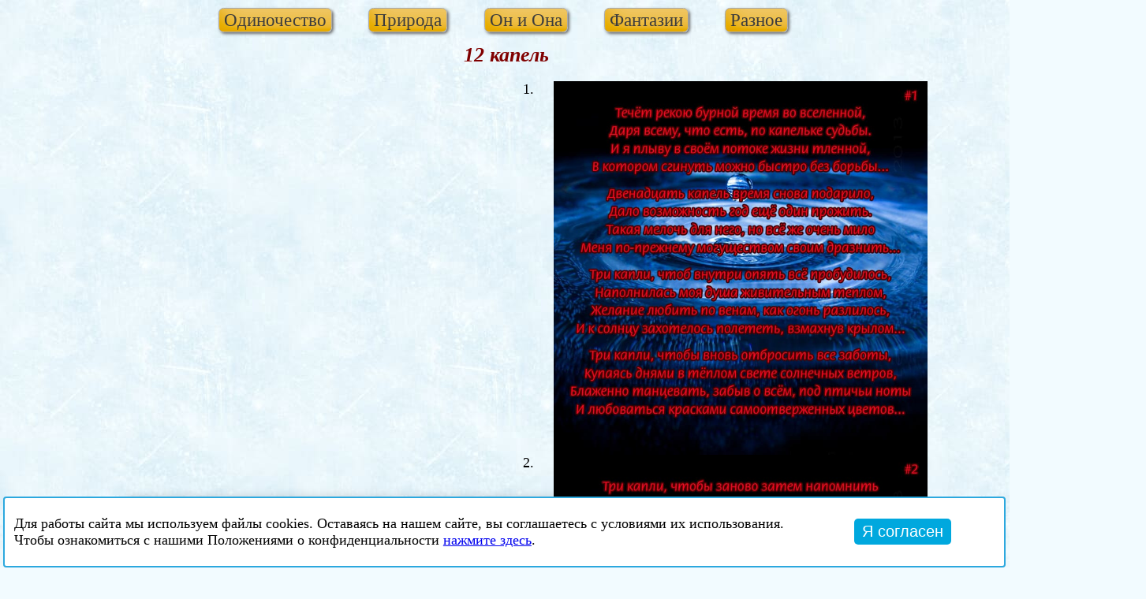

--- FILE ---
content_type: text/html; charset=UTF-8
request_url: https://r-i-f-m-a.ru/1/12_Drops.html
body_size: 7548
content:
<!DOCTYPE html>
<html xmlns="http://www.w3.org/1999/xhtml" xml:lang="ru" lang="ru" prefix="og: http://ogp.me/ns# article: http://ogp.me/ns/article# profile: http://ogp.me/ns/profile# fb: http://ogp.me/ns/fb# image: http://ogp.me/ns#image">
<head>
<meta http-equiv="Content-Type" content="text/html; charset=utf-8">

<meta name="DC.Creator" content="R_I_F_M_A">
<meta name="DC.Date" content="2019-02-22">
<meta name="DC.Rights" content="Copyright 2016, R_I_F_M_A. Все права защищены.">
<meta name="DC.Title" content="12 капель - стихотворение от R_I_F_M_A">
<meta name="DC.description" content="Течет рекою бурной время во вселенной, Даря всему, что есть, по капельке судьбы. И я плыву в своём потоке жизни тленной, В котором сгинуть можно быстро без борьбы…">

<meta property="og:type" content="website">
<meta property="og:url" content="https://r-i-f-m-a.ru/1/12_Drops.html">
<meta property="og:image" content="https://r.r-i-f-m-a.ru/1/12_Drops-1.jpg">
<meta property="og:title" content="12 капель - стихотворение от R_I_F_M_A">
<meta property="og:description" content="Течет рекою бурной время во вселенной, Даря всему, что есть, по капельке судьбы. И я плыву в своём потоке жизни тленной, В котором сгинуть можно быстро без борьбы…">
<meta property="og:locale" content="ru_RU">

<link rel="icon" href="/favicon.ico" type="image/x-icon">
<link rel="image_src" href="https://r.r-i-f-m-a.ru/1/12_Drops-1.jpg">
<link rel="alternate" href="https://m.r-i-f-m-a.ru/1/12_Drops.html">
<title>12 капель - стихотворение от R_I_F_M_A</title>
<meta name="viewport" content="width=device-width, initial-scale=1">
<meta name="description" content="Течет рекою бурной время во вселенной, Даря всему, что есть, по капельке судьбы. И я плыву в своём потоке жизни тленной, В котором сгинуть можно быстро без борьбы…">
<meta name="keywords" content="стих про одиночество под музыку от рифмы R_I_F_M_A 12 капель время вселенная год жизнь память ветра страхи кровь чернила душа огонь красивый душевный современный поэт поэзия человек">
<link type="text/css" rel="stylesheet" href="../index.css">
<link rel="stylesheet" href="../my-slider.css">
<script src="../ism-2.2.min.js"></script>

<!-- Yandex.Metrika counter --> <script > (function(m,e,t,r,i,k,a){m[i]=m[i]||function(){(m[i].a=m[i].a||[]).push(arguments)}; m[i].l=1*new Date();k=e.createElement(t),a=e.getElementsByTagName(t)[0],k.async=1,k.src=r,a.parentNode.insertBefore(k,a)}) (window, document, "script", "https://mc.yandex.ru/metrika/tag.js", "ym"); ym(40706219, "init", { clickmap:true, trackLinks:true, accurateTrackBounce:true }); </script> <noscript><div><img src="https://mc.yandex.ru/watch/40706219" style="position:absolute; left:-9999px;" alt="" ></div></noscript> <!-- /Yandex.Metrika counter -->

<script>
function n(t) {
if (document.all) {
return t.innerText;
} else {
return t.textContent;
}
}

</script>

</head>

<body>

<a style="text-decoration:none; cursor: default;" href="#"  data-reveal-id="myModal-1"><input style="background-image: url(Button.png);" type="button" id="Button1" name="" value="Одиночество"></a>
﻿<div id="myModal-1" class="reveal-modal">
<h2 style="margin-top:0vw; margin-bottom:6px; font-family:'Bookman Old Style',Times New Roman; font-size:2vw; color: #800000;" align=center>Одиночество</h2>
<p class="gain">
<a href="https://r-i-f-m-a.ru/1/Butterfly.html"><b><i>Мотылёк</i></b></a>&nbsp;&nbsp;
<a href="https://r-i-f-m-a.ru/1/Bird.html"><b><i>Птица</i></b></a>&nbsp;&nbsp;
<a href="https://r-i-f-m-a.ru/1/Artist.html"><b><i>Художник</i></b></a>&nbsp;&nbsp;
<a href="https://r-i-f-m-a.ru/1/In_The_Dark.html"><b><i>В&nbsp;темноте</i></b></a>&nbsp;&nbsp;
<a href="https://r-i-f-m-a.ru/1/Teardrops.html"><b><i>Слезинки</i></b></a>&nbsp;&nbsp;
<a href="https://r-i-f-m-a.ru/1/The_Lover_of_the_Sun.html"><b><i>Любящий&nbsp;солнце</i></b></a>&nbsp;&nbsp;
<a href="https://r-i-f-m-a.ru/1/Masks.html"><b><i>Маски</i></b></a>&nbsp;&nbsp;
<a href="https://r-i-f-m-a.ru/1/Autumn_loneliness.html"><b><i>Осеннее&nbsp;одиночество</i></b></a>&nbsp;&nbsp;
<a href="https://r-i-f-m-a.ru/1/Happiness_out.html"><b><i>Счастье&nbsp;где-то&nbsp;там</i></b></a>&nbsp;&nbsp;
<a href="https://r-i-f-m-a.ru/1/Tomorrow.html"><b><i>Завтра</i></b></a>&nbsp;&nbsp;
<a href="https://r-i-f-m-a.ru/1/Shadows.html"><b><i>Тени</i></b></a>&nbsp;&nbsp;
<a href="https://r-i-f-m-a.ru/1/Nautilus.html"><b><i>Кораблик</i></b></a>&nbsp;&nbsp;
<a href="https://r-i-f-m-a.ru/1/Suffocating.html"><b><i>Задыхаюсь</i></b></a>&nbsp;&nbsp;
<a href="https://r-i-f-m-a.ru/1/I_Can_Not.html"><b><i>Я&nbsp;не&nbsp;умею</i></b></a>&nbsp;&nbsp;
<a href="https://r-i-f-m-a.ru/1/12_Drops.html"><b><i>12&nbsp;Капель</i></b></a>&nbsp;&nbsp;
<a href="https://r-i-f-m-a.ru/1/Ode_to_a_Dark_Star.html"><b><i>Ода&nbsp;Тёмной&nbsp;Звезде</i></b></a>&nbsp;&nbsp;
<a href="https://r-i-f-m-a.ru/1/Blue_Rose.html"><b><i>Голубая&nbsp;Роза</i></b></a>&nbsp;&nbsp;
<a href="https://r-i-f-m-a.ru/1/Broken.html"><b><i>Сломанный&nbsp;(многоточие)</i></b></a>&nbsp;&nbsp;
<a href="https://r-i-f-m-a.ru/1/Road.html"><b><i>Дорога</i></b></a>&nbsp;&nbsp;
<a href="https://r-i-f-m-a.ru/1/Take_Me_Away.html"><b><i>Забери&nbsp;меня&nbsp;отсюда</i></b></a>&nbsp;&nbsp;
<a href="https://r-i-f-m-a.ru/1/Night_Without_a_Stars.html"><b><i>Ночь&nbsp;без&nbsp;Звёзд</i></b></a>&nbsp;&nbsp;
<a href="https://r-i-f-m-a.ru/1/Alone.html"><b><i>Один</i></b></a>&nbsp;&nbsp;
<a href="https://r-i-f-m-a.ru/1/I_do_not_know.html"><b><i>Не&nbsp;знаю...</i></b></a>&nbsp;&nbsp;
<a href="https://r-i-f-m-a.ru/1/Lost_Love.html"><b><i>Потерянная&nbsp;Любовь</i></b></a>&nbsp;&nbsp;
<a href="https://r-i-f-m-a.ru/1/Wounded_Bird.html"><b><i>Раненая&nbsp;Птица</i></b></a>&nbsp;&nbsp;
<a href="https://r-i-f-m-a.ru/1/Autumn_Night.html"><b><i>Осенняя&nbsp;ночь</i></b></a>
</p><a class="close-reveal-modal">&#215;</a></div>
<a style="text-decoration:none; cursor: default;" href="#"  data-reveal-id="myModal-2"><input style="background-image: url(Button.png);" type="button" id="Button1"  name="" value="Природа"></a>
﻿<div id="myModal-2" class="reveal-modal">
<h2 style="margin-top:0vw; margin-bottom:6px; font-family:'Bookman Old Style',Times New Roman; font-size:2vw; color: #800000;" align=center>Природа</h2>
<p class="gain">
<a href="https://r-i-f-m-a.ru/2/Stream_spring.html"><b><i>Ручей&nbsp;весной</i></b></a>&nbsp;&nbsp;
<a href="https://r-i-f-m-a.ru/2/Stream_summer.html"><b><i>Ручей&nbsp;летом</i></b></a>&nbsp;&nbsp;
<a href="https://r-i-f-m-a.ru/2/Stream_autumn.html"><b><i>Ручей&nbsp;осенью</i></b></a>&nbsp;&nbsp;
<a href="https://r-i-f-m-a.ru/2/Stream_winter.html"><b><i>Ручей&nbsp;зимой</i></b></a>&nbsp;&nbsp;
<a href="https://r-i-f-m-a.ru/2/January.html"><b><i>Январь</i></b></a>&nbsp;&nbsp;
<a href="https://r-i-f-m-a.ru/2/February.html"><b><i>Февраль</i></b></a>&nbsp;&nbsp;
<a href="https://r-i-f-m-a.ru/2/March.html"><b><i>Март</i></b></a>&nbsp;&nbsp;
<a href="https://r-i-f-m-a.ru/2/April.html"><b><i>Апрель</i></b></a>&nbsp;&nbsp;
<a href="https://r-i-f-m-a.ru/2/May.html"><b><i>Май</i></b></a>&nbsp;&nbsp;
<a href="https://r-i-f-m-a.ru/2/June.html"><b><i>Июнь</i></b></a>&nbsp;&nbsp;
<a href="https://r-i-f-m-a.ru/2/July.html"><b><i>Июль</i></b></a>&nbsp;&nbsp;
<a href="https://r-i-f-m-a.ru/2/August.html"><b><i>Август</i></b></a>&nbsp;&nbsp;
<a href="https://r-i-f-m-a.ru/2/September.html"><b><i>Сентябрь</i></b></a>&nbsp;&nbsp;
<a href="https://r-i-f-m-a.ru/2/October.html"><b><i>Октябрь</i></b></a>&nbsp;&nbsp;
<a href="https://r-i-f-m-a.ru/2/November.html"><b><i>Ноябрь</i></b></a>&nbsp;&nbsp;
<a href="https://r-i-f-m-a.ru/2/December.html"><b><i>Декабрь</i></b></a>&nbsp;&nbsp;
<a href="https://r-i-f-m-a.ru/2/Autumn.html"><b><i>Осень</i></b></a>&nbsp;&nbsp;
<a href="https://r-i-f-m-a.ru/2/Winter.html"><b><i>Зима</i></b></a>&nbsp;&nbsp;
<a href="https://r-i-f-m-a.ru/2/Freshness_After_Rain.html"><b><i>Свежесть&nbsp;после&nbsp;дождя</i></b></a>&nbsp;&nbsp;
<a href="https://r-i-f-m-a.ru/2/Dandelion's_Time_Has_Passed.html"><b><i>Одуванчиков&nbsp;пора&nbsp;прошла</i></b></a>&nbsp;&nbsp;
<a href="https://r-i-f-m-a.ru/2/Rain_Waltz.html"><b><i>Вальс&nbsp;дождя</i></b></a>&nbsp;&nbsp;
<a href="https://r-i-f-m-a.ru/2/Awakening_of_nature.html"><b><i>Пробуждение&nbsp;природы</i></b></a>&nbsp;&nbsp;
<a href="https://r-i-f-m-a.ru/2/African_Flower.html"><b><i>Африканский&nbsp;цветок</i></b></a>&nbsp;&nbsp;
<a href="https://r-i-f-m-a.ru/2/First_Snow.html"><b><i>Первый&nbsp;снег</i></b></a>&nbsp;&nbsp;
<a href="https://r-i-f-m-a.ru/2/Birth_of_Spring.html"><b><i>Рождение&nbsp;Весны</i></b></a>&nbsp;&nbsp;
<a href="https://r-i-f-m-a.ru/2/Leaves_on_the_Water.html"><b><i>Листья&nbsp;на&nbsp;Воде</i></b></a>&nbsp;&nbsp;
<a href="https://r-i-f-m-a.ru/2/Autumn_Mourn.html"><b><i>Осень&nbsp;скорбит</i></b></a>&nbsp;&nbsp;
<a href="https://r-i-f-m-a.ru/2/Eternal_Waltz.html"><b><i>Вечный&nbsp;Вальс</i></b></a>&nbsp;&nbsp;
<a href="https://r-i-f-m-a.ru/2/Spring_Day.html"><b><i>Весенний&nbsp;День</i></b></a>
</p><a class="close-reveal-modal">&#215;</a></div> 
<a style="text-decoration:none; cursor: default;" href="#"  data-reveal-id="myModal-3"><input style="background-image: url(Button.png);" type="button" id="Button1" name="" value="Он и Она"></a>
﻿<div id="myModal-3" class="reveal-modal">
<h2 style="margin-top:0vw; margin-bottom:6px; font-family:'Bookman Old Style',Times New Roman; font-size:2vw; color: #800000;" align=center>Он и Она</h2>
<p class="gain">
<a href="https://r-i-f-m-a.ru/index.html"><b><i>В&nbsp;надежде</i></b></a>&nbsp;&nbsp;
<a href="https://r-i-f-m-a.ru/3/Solitary_Love.html"><b><i>Уединённая&nbsp;любовь</i></b></a>&nbsp;&nbsp;
<a href="https://r-i-f-m-a.ru/3/In_The_Morning_Light.html"><b><i>В&nbsp;утреннем&nbsp;свете</i></b></a>&nbsp;&nbsp;
<a href="https://r-i-f-m-a.ru/3/Wind.html"><b><i>Ветер</i></b></a>&nbsp;&nbsp;
<a href="https://r-i-f-m-a.ru/3/Your_Face_Through_The_Rain.html"><b><i>Твоё&nbsp;лицо&nbsp;сквозь&nbsp;дождь</i></b></a>&nbsp;&nbsp;
<a href="https://r-i-f-m-a.ru/3/You_Come_In_My_Dreams.html"><b><i>Ты&nbsp;приходишь&nbsp;в&nbsp;моих&nbsp;снах</i></b></a>&nbsp;&nbsp;
<a href="https://r-i-f-m-a.ru/3/Your_Words.html"><b><i>Твои&nbsp;слова</i></b></a>&nbsp;&nbsp;
<a href="https://r-i-f-m-a.ru/3/Echoes_of_Love.html"><b><i>Эхо&nbsp;любви</i></b></a>&nbsp;&nbsp;
<a href="https://r-i-f-m-a.ru/3/Love.html"><b><i>Love</i></b></a>&nbsp;&nbsp;
<a href="https://r-i-f-m-a.ru/3/Now_We_are_Free.html"><b><i>Теперь&nbsp;мы&nbsp;свободны</i></b></a>&nbsp;&nbsp;
<a href="https://r-i-f-m-a.ru/3/Without_You.html"><b><i>Без&nbsp;тебя</i></b></a>&nbsp;&nbsp;
<a href="https://r-i-f-m-a.ru/3/Autumn_Love.html"><b><i>Осенняя&nbsp;любовь</i></b></a>&nbsp;&nbsp;
<a href="https://r-i-f-m-a.ru/3/Two_Hearts.html"><b><i>Два&nbsp;сердца</i></b></a>&nbsp;&nbsp;
<a href="https://r-i-f-m-a.ru/3/Just_for_One_Day.html"><b><i>Всего&nbsp;на&nbsp;один&nbsp;день</i></b></a>&nbsp;&nbsp;
<a href="https://r-i-f-m-a.ru/3/Open_the_Door.html"><b><i>Открою&nbsp;Дверь</i></b></a>&nbsp;&nbsp;
<a href="https://r-i-f-m-a.ru/3/Letting_Go.html"><b><i>Отпускающий</i></b></a>&nbsp;&nbsp;
<a href="https://r-i-f-m-a.ru/3/Thorns.html"><b><i>Шипы</i></b></a>&nbsp;&nbsp;
<a href="https://r-i-f-m-a.ru/3/First_Date.html"><b><i>Первое&nbsp;свидание</i></b></a>&nbsp;&nbsp;
<a href="https://r-i-f-m-a.ru/3/Night_and_Day.html"><b><i>Ночь&nbsp;и&nbsp;День</i></b></a>&nbsp;&nbsp;
<a href="https://r-i-f-m-a.ru/3/Aurora.html"><b><i>Аврора</i></b></a>&nbsp;&nbsp;
<a href="https://r-i-f-m-a.ru/3/Regenerate_Love.html"><b><i>Возродить&nbsp;Любовь</i></b></a>&nbsp;&nbsp;
<a href="https://r-i-f-m-a.ru/3/Dance_of_Passion.html"><b><i>Танец&nbsp;Страсти</i></b></a>&nbsp;&nbsp;
<a href="https://r-i-f-m-a.ru/3/Love_Story.html"><b><i>История&nbsp;Любви&nbsp;(романс)</i></b></a>&nbsp;&nbsp;
<a href="https://r-i-f-m-a.ru/3/Next_Dream.html"><b><i>Дождаться&nbsp;следующего&nbsp;сна</i></b></a>&nbsp;&nbsp;
<a href="https://r-i-f-m-a.ru/3/Thank_You_for_Listening.html"><b><i>Спасибо,&nbsp;что&nbsp;ты&nbsp;меня&nbsp;выслушала</i></b></a>&nbsp;&nbsp;
<a href="https://r-i-f-m-a.ru/3/You_never.html"><b><i>Ты&nbsp;уже&nbsp;никогда...</i></b></a>&nbsp;&nbsp;
<a href="https://r-i-f-m-a.ru/3/You_call_Me.html"><b><i>Ты&nbsp;меня&nbsp;призови</i></b></a>&nbsp;&nbsp;
<a href="https://r-i-f-m-a.ru/3/Dance_For_Me.html"><b><i>Станцуй&nbsp;для&nbsp;меня...</i></b></a>&nbsp;&nbsp;
<a href="https://r-i-f-m-a.ru/3/Letters.html"><b><i>Буквы</i></b></a>
</p><a class="close-reveal-modal">&#215;</a></div>
<a style="text-decoration:none; cursor: default;" href="#"  data-reveal-id="myModal-4"><input style="background-image: url(Button.png);" type="button" id="Button1" name="" value="Фантазии"></a>
﻿<div id="myModal-4" class="reveal-modal">
<h2 style="margin-top:0vw; margin-bottom:6px; font-family:'Bookman Old Style',Times New Roman; font-size:2vw; color: #800000;" align=center>Фантазии</h2>
<p class="gain">
<a href="https://r-i-f-m-a.ru/4/Garden_magic.html"><b><i>Сад&nbsp;волшебный</i></b></a>&nbsp;&nbsp;
<a href="https://r-i-f-m-a.ru/4/Forest_Nymph.html"><b><i>Лесная&nbsp;Нимфа</i></b></a>&nbsp;&nbsp;
<a href="https://r-i-f-m-a.ru/4/Dancing_with_the_Wind.html"><b><i>Танец&nbsp;с&nbsp;ветром</i></b></a>&nbsp;&nbsp;
<a href="https://r-i-f-m-a.ru/4/Fairy_dance.html"><b><i>Танец&nbsp;Феи</i></b></a>&nbsp;&nbsp;
<a href="https://r-i-f-m-a.ru/4/Colored_Dream.html"><b><i>Разноцветный&nbsp;сон</i></b></a>&nbsp;&nbsp;
<a href="https://r-i-f-m-a.ru/4/Big_dream.html"><b><i>Большая&nbsp;мечта</i></b></a>&nbsp;&nbsp;
<a href="https://r-i-f-m-a.ru/4/Walk_in_the_Clouds.html"><b><i>Прогулка&nbsp;по&nbsp;облакам</i></b></a>&nbsp;&nbsp;
<a href="https://r-i-f-m-a.ru/4/A_Pine_House.html"><b><i>Домик&nbsp;из&nbsp;сосны</i></b></a>&nbsp;&nbsp;
<a href="https://r-i-f-m-a.ru/4/Sunset_at_the_Beach.html"><b><i>Закат&nbsp;на&nbsp;пляже</i></b></a>&nbsp;&nbsp;
<a href="https://r-i-f-m-a.ru/4/Alchemy_of_Love.html"><b><i>Алхимия&nbsp;любви</i></b></a>&nbsp;&nbsp;
<a href="https://r-i-f-m-a.ru/4/Waltz_of_the_Night.html"><b><i>Вальс&nbsp;ночи</i></b></a>&nbsp;&nbsp;
<a href="https://r-i-f-m-a.ru/4/Night_Guest.html"><b><i>Ночная&nbsp;Гостья</i></b></a>&nbsp;&nbsp;
<a href="https://r-i-f-m-a.ru/4/Colorful_Night.html"><b><i>Красочная&nbsp;Ночь</i></b></a>&nbsp;&nbsp;
<a href="https://r-i-f-m-a.ru/4/Just_Before_the_Dawn.html"><b><i>Незадолго&nbsp;до&nbsp;Рассвета&nbsp;(песня)</i></b></a>&nbsp;&nbsp;
<a href="https://r-i-f-m-a.ru/4/To_where_waiting.html"><b><i>Туда,&nbsp;где&nbsp;ждёт...</i></b></a>
</p><a class="close-reveal-modal">&#215;</a></div>
<a style="text-decoration:none; cursor: default;" href="#"  data-reveal-id="myModal-5"><input style="background-image: url(Button.png);" type="button" id="Button1" name="" value="Разное"></a>
﻿<div id="myModal-5" class="reveal-modal">
<h2 style="margin-top:0vw; margin-bottom:6px; font-family:'Bookman Old Style',Times New Roman; font-size:2vw; color: #800000;" align=center>Разное</h2>
<p class="gain">
<a href="https://r-i-f-m-a.ru/5/Iron_throne.html"><b><i>Железный&nbsp;трон</i></b></a>&nbsp;&nbsp;
<a href="https://r-i-f-m-a.ru/5/Oops!.html"><b><i>Упс...</i></b></a>&nbsp;&nbsp;
<a href="https://r-i-f-m-a.ru/5/Halloween.html"><b><i>Хэллоуин</i></b></a>&nbsp;&nbsp;
<a href="https://r-i-f-m-a.ru/5/Kitten_In_The_Rain.html"><b><i>Котёнок&nbsp;под&nbsp;дождём</i></b></a>&nbsp;&nbsp;
<a href="https://r-i-f-m-a.ru/5/Epiphany.html"><b><i>Очищение</i></b></a>&nbsp;&nbsp;
<a href="https://r-i-f-m-a.ru/5/Parrot_in_the_Cage.html"><b><i>Попугай&nbsp;в&nbsp;клетке</i></b></a>&nbsp;&nbsp;
<a href="https://r-i-f-m-a.ru/5/Stars_envy_us.html"><b><i>Звёзды&nbsp;завидуют&nbsp;нам</i></b></a>&nbsp;&nbsp;
<a href="https://r-i-f-m-a.ru/5/City_Lights.html"><b><i>Огни&nbsp;города</i></b></a>&nbsp;&nbsp;
<a href="https://r-i-f-m-a.ru/5/Horror.html"><b><i>Ужас</i></b></a>&nbsp;&nbsp;
<a href="https://r-i-f-m-a.ru/5/January_-_Beginning.html"><b><i>Январь&nbsp;-&nbsp;Начало</i></b></a>&nbsp;&nbsp;
<a href="https://r-i-f-m-a.ru/5/The_Flow_of_Love.html"><b><i>Поток&nbsp;любви</i></b></a>&nbsp;&nbsp;
<a href="https://r-i-f-m-a.ru/5/Ill_Luck.html"><b><i>НЕ-ЗА-Дача</i></b></a>&nbsp;&nbsp;
<a href="https://r-i-f-m-a.ru/5/Fairy_Tale_Ending.html"><b><i>Сказка&nbsp;кончилась</i></b></a>&nbsp;&nbsp;
<a href="https://r-i-f-m-a.ru/5/Not_a_Game.html"><b><i>Не&nbsp;Игла</i></b></a>&nbsp;&nbsp;
<a href="https://r-i-f-m-a.ru/5/Raccoon.html"><b><i>Енот</i></b></a>&nbsp;&nbsp;
<a href="https://r-i-f-m-a.ru/5/Colorful_Umbrellas.html"><b><i>Разноцветные&nbsp;зонты</i></b></a>&nbsp;&nbsp;
<a href="https://r-i-f-m-a.ru/5/I_do_not_want_to_be.html"><b><i>Не&nbsp;хочу&nbsp;быть&nbsp;такою...</i></b></a>&nbsp;&nbsp;
<a href="https://r-i-f-m-a.ru/5/Heist.html"><b><i>Ограбление</i></b></a>&nbsp;&nbsp;
<a href="https://r-i-f-m-a.ru/5/The_tale-1.html"><b><i>Сказка&nbsp;про&nbsp;заколдованную&nbsp;принцессу</i></b></a>&nbsp;&nbsp;
<a href="https://r-i-f-m-a.ru/5/Time.html"><b><i>Время&nbsp;(рассказ)</i></b></a>&nbsp;&nbsp;
<a href="https://r-i-f-m-a.ru/5/Cat.html"><b><i>К_О_Ш_К_А&nbsp;(песенка)</i></b></a>&nbsp;&nbsp;
<a href="https://r-i-f-m-a.ru/5/We_Live_On.html"><b><i>Мы&nbsp;живём&nbsp;дальше...</i></b></a>&nbsp;&nbsp;
<a href="https://r-i-f-m-a.ru/5/Freedom.html"><b><i>...свободы!</i></b></a>&nbsp;&nbsp;
<a href="https://r-i-f-m-a.ru/5/Bear.html"><b><i>Мишка</i></b></a>&nbsp;&nbsp;
<a href="https://r-i-f-m-a.ru/5/My_Homeland.html"><b><i>Построил&nbsp;я&nbsp;когда-то&nbsp;дом...</i></b></a>&nbsp;&nbsp;
<a href="https://r-i-f-m-a.ru/5/Cry_of_Spring.html"><b><i>Плач&nbsp;Весны&nbsp;2022</i></b></a>&nbsp;&nbsp;
<a href="https://r-i-f-m-a.ru/5/All_life_is_a_game.html"><b><i>Вся&nbsp;наша&nbsp;жизнь&nbsp;-&nbsp;игра...</i></b></a>&nbsp;&nbsp;
<a href="https://r-i-f-m-a.ru/5/Sochi.html"><b><i>Сочи</i></b></a>&nbsp;&nbsp;
<a href="https://r-i-f-m-a.ru/5/Weekdays_of_Bachelor.html"><b><i>Будни&nbsp;Холостяка</i></b></a>&nbsp;&nbsp;
<a href="https://r-i-f-m-a.ru/5/War.html"><b><i>Война</i></b></a>
</p><a class="close-reveal-modal">&#215;</a></div>
<div id="Layer1" style="z-index:120;">
<p align="center" style="margin-top: 0vw; margin-bottom: 0px;">
<audio src="https://r.r-i-f-m-a.ru/1/Twelve_Drops-Leo_Z.mp3" preload="auto"></audio>
</p>
</div>

    <table style="border-collapse:collapse; width:100%; margin-top:1vw; font-family:Calibri,'Times New Roman'; font-size:1.4vw; text-align:center;">
	<tr>
	<td width="12%"><div class="share42init" data-top1="150" data-top2="20" data-margin="0" style="padding: 0 0 0 3vw;" align="left"></div></td>
	<td width="16%" style="vertical-align:bottom;">
	<a href="../Thanks.html"><img src="../Thanks.png" id="Image2" alt="Пожертвовать"></a>
	</td>
	<td width="3%"></td>
	<td width="38%" align="center">
	
	<H1 style="margin-top:0vw; margin-bottom:0.6vw;font-family:'Bookman Old Style','Times New Roman';font-size:2vw;color: #800000;" align="center"><i>12 капель</i></H1>
<!-- <P style="margin-top:0.6vw; margin-bottom:0px;" align="center"><img src="https://r.r-i-f-m-a.ru/1/12_Drops-1.jpg" id="Image1" alt="12 капель"></p> -->
	
<div class="ism-slider" data-radios="false" id="my-slider">
  <ol>
    <li>
      <img src="https://r.r-i-f-m-a.ru/1/12_Drops-1.jpg" id="Image1" alt="12 капель">
    </li>
    <li>
      <img src="https://r.r-i-f-m-a.ru/1/12_Drops-2.jpg" id="Image1" alt="12 капель">
    </li>
  </ol>
</div>


	</td>
	<td width="3%"></td>
	<td width="16%" style="vertical-align:bottom;">
	<!--<p style="margin-top:0vw; margin-bottom:6px; font-size:1.2vw; color: #0000FF; font-family:Calibri,'Times New Roman';" align="center"><a href="https://r.r-i-f-m-a.ru/upload.php?filename=1/Twelve_Drops-Leo_Z.mp3"><b>Скачать композицию...</b></a></p>-->
	</td>
	<td width="12%"></td>
	</tr>
	</table>
	
	<table style="border-collapse:collapse; width:100%; margin-top:0vw; font-family:Calibri,'Times New Roman'; font-size:1.4vw; text-align:center;">
	<tr>
	<td width="12%"></td>
	<td width="76%">
	
	<p align="center" style="margin-top: 1vw; margin-bottom: 0px; font-family:Cambria, Calibri;"><button id="Button11" type="button" onclick="var tmp=n(this); if (tmp == 'Текст стихотворения --> (РАЗВЕРНУТЬ)'){this.innerHTML = 'Текст стихотворения --> (СВЕРНУТЬ)'; document.getElementById('myBlock-1').style.display = '';} else {this.innerHTML = 'Текст стихотворения --> (РАЗВЕРНУТЬ)'; document.getElementById('myBlock-1').style.display = 'none';}; return false;" href="javascript: void(0);">Текст стихотворения --> (РАЗВЕРНУТЬ)</button></p>
    <div id="myBlock-1" style="display:none; margin-top: 0px; margin-bottom: 0px">
	
	<P style="margin-top:1vw; margin-bottom:0px;font-family:'Bookman Old Style','Times New Roman'; font-size:2vw; color: #800000;" align="center"><i><b>12 капель</b></i></p>
	<P style="margin-top:0.8vw; margin-bottom:0px;font-family:Calibri,'Times New Roman'; font-size:1.4vw;" align="center">Течет рекою бурной время во вселенной,<br>
Даря всему, что есть, по капельке судьбы.<br>
И я плыву в своём потоке жизни тленной,<br>
В котором сгинуть можно быстро без борьбы…<br>
<br>
Двенадцать капель время снова подарило,<br>
Дало возможность год ещё один прожить.<br>
Такая мелочь для него, но всё же очень мило<br>
Меня по-прежнему могуществом своим дразнить…<br>
<br>
Три капли, чтоб внутри опять всё пробудилось,<br>
Наполнилась моя душа живительным теплом,<br>
Желание любить по венам как огонь разлилось,<br>
И к солнцу захотелось полететь, взмахнув крылом…<br>
<br>
Три капли, чтобы вновь отбросить все заботы,<br>
Купаясь днями в тёплом свете солнечных ветров,<br>
Блаженно танцевать, забыв о всём, под птичьи ноты<br>
И любоваться красками самоотверженных цветов…<br>
<br>
Три капли, чтобы заново затем напомнить<br>
О том, что, как и всё, не вечен в этом хрупком мире я,<br>
Чтоб память я успел хорошими моментами наполнить,<br>
Душа потом чтоб не терзалась болью уходя…<br>
<br>
Три капли, что подобно чистой кисти взмахам,<br>
Должны теперь меня совсем опустошить,<br>
И не должно в душе остаться даже мелких страхов,<br>
Что остаётся то, чем я хотел бы дорожить…<br>
<br>
Двенадцать капель жизни время снова подарило,<br>
Которые в забвение вселенной очень быстро утекли.<br>
Свою добавлю кровь в одну и превращу в чернила,<br>
Чтоб было видно, как от памяти моей расходятся круги…</p>
	<P style="margin-top:1vw; margin-bottom:0px; font-family:'Bookman Old Style','Times New Roman'; font-size:2vw; color: #800000;" align="center"><i>&nbsp;&nbsp;&nbsp;&nbsp;&nbsp;&nbsp;&nbsp;&nbsp;&nbsp;&nbsp;&nbsp;&nbsp;&nbsp;&nbsp;&nbsp;&nbsp;&nbsp;&nbsp;&nbsp;&nbsp;&nbsp;&nbsp;&nbsp;&nbsp;&nbsp;&nbsp;&nbsp;&nbsp;&nbsp;&nbsp;&nbsp;&nbsp;&nbsp;&nbsp;&nbsp;&nbsp;&nbsp;R_I_F_M_A</i></p>
	</div>
	</td> 
	<td width="12%"></td>
	</tr>
	</table>
	<table style="border-collapse:collapse; width:100%; margin-top:0vw; font-family:Calibri,'Times New Roman'; font-size:1.4vw; text-align:center;">
	<tr>
	<td width="12%"></td>
	<td width="76%">
	<P style="margin-top:0.5vw; margin-bottom:0px; font-family:Calibri,'Times New Roman';" align="center">_ _ _ _ _ _ _ _ _ _ _ _ _ _ _ _ _ _ _ _ _ _ _ _ _ _ _ _ _ _ _ _ _ _ _ _ _ _ _ _ _ _ _ _ _ _ _ _ _ _ _ _ _ _ _ _ _ _ _ _ _</p>
	<P style="margin-top:1vw; margin-bottom:100px; font-family:Calibri,'Times New Roman';" align="center"><span style="font-size:1vw;">Все права защищены Copyright 2016:&nbsp;&nbsp;www.r-i-f-m-a.ru,&nbsp;&nbsp;E-mail: r_i_f_m_a@mail.ru,&nbsp;&nbsp;<a href="https://www.instagram.com/r__i__f__m__a_/" target="_blank">instagram.com/r__i__f__m__a_/</a>,  <a href="https://vk.com/r__i__f__m__a" target="_blank">vk.com/r__i__f__m__a</a><br>
<a href="https://r-i-f-m-a.ru/pk.pdf" target="_blank">Политика&nbsp;конфиденциальности</a></span></p>
	</td> 
	<td width="12%"></td>
</tr>
	
</table>

<script src="../m/jquery-1.4.4.min.js"></script>
<script src="../m/jquery.reveal.js"></script>

<script src="../jquery-3.1.1.min.js"></script>
<script src="../share42/share42.js"></script>

<script src="../audioplayer.js"></script>
	
<script>
$( function()
{
$( 'audio' ).audioPlayer();
});
</script>
<div id="cookie_note">
<table style="width:100%;">
<tr>
	<td style="width:80%;">Для работы сайта мы используем файлы cookies. Оставаясь на нашем сайте, вы соглашаетесь с условиями их использования.<br>
	Чтобы ознакомиться с нашими Положениями о конфиденциальности <a href="https://r-i-f-m-a.ru/pk.pdf" target="_blank">нажмите&nbsp;здесь</a>.</td>
    <td><button class="button cookie_accept btn btn-primary btn-sm" style="display: block; margin: auto; font-size: 20px; background: #00a8de; color: #fff; padding: 5px 10px; margin: auto; border-radius: 5px; cursor: pointer; border-width: 0;">Я согласен</button></td>
</tr>
</table>
</div>
<script>
    function setCookie(name, value, days) {
        let expires = "";
        if (days) {
            let date = new Date();
            date.setTime(date.getTime() + (days * 24 * 60 * 60 * 1000));
            expires = "; expires=" + date.toUTCString();
        }
        document.cookie = name + "=" + (value || "") + expires + "; path=/";
    }
    function getCookie(name) {
        let matches = document.cookie.match(new RegExp("(?:^|; )" + name.replace(/([\.$?*|{}\(\)\[\]\\\/\+^])/g, '\\$1') + "=([^;]*)"));
        return matches ? decodeURIComponent(matches[1]) : undefined;
    }
    function checkCookies() {
        let cookieNote = document.getElementById('cookie_note');
        let cookieBtnAccept = cookieNote.querySelector('.cookie_accept');

        // Если куки cookies_policy нет или она просрочена, то показываем уведомление
        if (!getCookie('cookies_policy')) {
            cookieNote.classList.add('show');
        }
        // При клике на кнопку устанавливаем куку cookies_policy на 30 дней
        cookieBtnAccept.addEventListener('click', function () {
            setCookie('cookies_policy', 'true', 30);
            cookieNote.classList.remove('show');
        });
    }
    checkCookies();
</script></body>
</html>

--- FILE ---
content_type: text/css
request_url: https://r-i-f-m-a.ru/index.css
body_size: 2584
content:
@font-face { 
    font-family: 'Calibri';
    src: local('Calibri'), 
    url('fonts/Calibri.ttf') format('ttf');
}
@font-face {
	font-family: 'Bookman Old Style';
	src: local('Bookman Old Style'),
	url('fonts/Bookman_Old_Style.ttf') format('ttf');
}
@font-face {
	font-family: 'Gisha';
	src: local('Gisha'),
	url('fonts/Gisha.ttf') format('ttf');
}
body
{
   /*background-color: transparent;
   background-color: #FFFFFF;*/
   background: #f2fbff url(fon.jpg);
   color: #000000;
   font-weight: normal;
   line-height: 1.1875;
   margin: 0;
   padding: 0;
   text-align: center;
}
html, body, img, div, a, table {
image-rendering: -webkit-optimize-contrast !important;
}
#Layer1
{
   width: 100%;
   height: 80px;
   position: fixed;
   bottom: 0;
   top: auto;
}
#Button1
{
	position: relative;
	text-align: center;
   border: 1px #A9A9A9 solid;
   -moz-border-radius: 0.5vw;
   -webkit-border-radius: 0.5vw;
   border-radius: 0.5vw;
   background-color: transparent;
   background-repeat: repeat;
   background-position: left top;
   color: #3C3C3C;
   font-family: Gisha, Calibri;
   font-weight: normal;
   font-size: 1.8vw;
   box-shadow: 0 0 0 3vw rgba(0,0,0,0) inset, .15vw .15vw .3vw #6d6d6d;
   margin-left: 1.5vw;
   margin-right: 1.5vw;
   margin-top: 0.8vw;
   cursor: pointer;
}

#Button1:active
{
  top: .15vw;
  left: .15vw;
  box-shadow: 0 0 0 3vw rgba(0,0,0,0) inset;
}

button:active, button:focus
{
  outline: none !important;
}
button::-moz-focus-inner {
  border: 0 !important;
}

input:active, input:focus
{
  outline: none !important;
}
input::-moz-focus-inner {
  border: 0 !important;
}

a:active, a:focus
{
  outline: none !important;
}
a::-moz-focus-inner {
  border: 0 !important;
}

#Button11
{
	position: relative;
   border: 1px #A9A9A9 solid;
   -moz-border-radius: 0.5vw;
   -webkit-border-radius: 0.5vw;
   border-radius: 0.5vw;
   background-color: #f0f0f0;
   color: #0000FF;
   font-family: Cambria, Calibri;
   font-weight: normal;
   font-size: 1.4vw;
   box-shadow: 0 0 0 3vw rgba(0,0,0,0) inset, .15vw .15vw .3vw #6d6d6d;
   margin-top: 0.5vw;
   cursor: pointer;
}

#Button11:active
{
  top: .15vw;
  left: .15vw;
  box-shadow: 0 0 0 3vw rgba(0,0,0,0) inset;
}

#Image1
{
   width: 37vw;
   height: 37vw;
   display: block;
}
#Image2
{
   position: relative;
   border: 2px solid #4b4642;
   border-radius: 1vw;
   width: 7vw;
   height: 9vw;
   box-shadow: 0 0 0 3vw rgba(0,0,0,0) inset, .15vw .15vw .3vw #6d6d6d;
}

#Image2:active
{
  top: .15vw;
  left: .15vw;
  box-shadow: 0 0 0 3vw rgba(0,0,0,0) inset;
}
#Image3
{
   width: 15.6vw;
   height: 11vw;
}

.audioplayer
{
height: 70px;
width: 75%;
color: #fff;
text-shadow: 1px 1px 0 #000;
border: 1px solid #222;
position: relative;
z-index: 1;
}

.audioplayer-mini
{
width: 2.5em;
margin: 0 auto;
}

.audioplayer > div
{
position: absolute;
}

.audioplayer-playpause
{
width: 2.5em;
height: 100%;
text-align: left;
text-indent: -9999px;
cursor: pointer;
z-index: 2;
top: 0;
left: 0;
}
.audioplayer:not(.audioplayer-mini) .audioplayer-playpause
{
border-right: 1px solid #555;
border-right-color: rgba( 255, 255, 255, .1 );
}
.audioplayer-mini .audioplayer-playpause
{
width: 100%;
}
.audioplayer-playpause:hover,
.audioplayer-playpause:focus
{
background-color: #222;
}
.audioplayer-playpause a
{
display: block;
}
.audioplayer-stopped .audioplayer-playpause a
{
width: 0;
height: 0;
border: 0.5em solid transparent;
border-right: none;
border-left-color: #fff;
content: '';
position: absolute;
top: 50%;
left: 50%;
margin: -0.5em 0 0 -0.25em;
}
.audioplayer-playing .audioplayer-playpause a
{
width: 0.75em;
height: 0.75em;
position: absolute;
top: 50%;
left: 50%;
margin: -0.375em 0 0 -0.375em;
}
.audioplayer-playing .audioplayer-playpause a:before,
.audioplayer-playing .audioplayer-playpause a:after
{
width: 40%;
height: 100%;
background-color: #fff;
content: '';
position: absolute;
top: 0;
}
.audioplayer-playing .audioplayer-playpause a:before
{
left: 0;
}
.audioplayer-playing .audioplayer-playpause a:after
{
right: 0;
}

.audioplayer-time
{
width: 4.375em;
height: 100%;
line-height: 2.375em;
text-align: center;
z-index: 2;
top: 0;
}
.audioplayer-time-current
{
border-left: 1px solid #111;
border-left-color: rgba( 0, 0, 0, .25 );
left: 2.5em;
}
.audioplayer-time-duration
{
border-right: 1px solid #555;
border-right-color: rgba( 255, 255, 255, .1 );
right: 2.5em;
}
.audioplayer-novolume .audioplayer-time-duration
{
border-right: 0;
right: 0;
}

.audioplayer-bar
{
height: 0.875em;
background-color: #222;
cursor: pointer;
z-index: 1;
top: 50%;
right: 6.875em;
left: 6.875em;
margin-top: -0.438em;
}
.audioplayer-novolume .audioplayer-bar
{
right: 4.375em;
}
.audioplayer-bar div
{
width: 0;
height: 100%;
position: absolute;
left: 0;
top: 0;
}
.audioplayer-bar-loaded
{
background-color: #333;
z-index: 1;
}
.audioplayer-bar-played
{
background: #007fd1;
z-index: 2;
}
.audioplayer-volume
{
width: 2.5em;
height: 100%;
border-left: 1px solid #111;
border-left-color: rgba( 0, 0, 0, .25 );
text-align: left;
text-indent: -9999px;
cursor: pointer;
z-index: 2;
top: 0;
right: 0;
}
.audioplayer-volume:hover,
.audioplayer-volume:focus
{
background-color: #222;
}
.audioplayer-volume-button
{
width: 100%;
height: 100%;
}
.audioplayer-volume-button a
{
width: 0.313em;
height: 0.375em;
background-color: #fff;
display: block;
position: relative;
z-index: 1;
top: 40%;
left: 35%;
}
.audioplayer-volume-button a:before,
.audioplayer-volume-button a:after
{
content: '';
position: absolute;
}
.audioplayer-volume-button a:before
{
width: 0;
height: 0;
border: 0.5em solid transparent;
border-left: none;
border-right-color: #fff;
z-index: 2;
top: 50%;
right: -0.25em;
margin-top: -0.5em;
}
.audioplayer:not(.audioplayer-muted) .audioplayer-volume-button a:after
{
width: 0.313em;
height: 0.313em;
border: 0.25em double #fff;
border-width: 0.25em 0.25em 0 0;
left: 0.563em;
top: -0.063em;
-webkit-border-radius: 0 0.938em 0 0;
-moz-border-radius: 0 0.938em 0 0;
border-radius: 0 0.938em 0 0;
-webkit-transform: rotate( 45deg );
-moz-transform: rotate( 45deg );
-ms-transform: rotate( 45deg );
-o-transform: rotate( 45deg );
transform: rotate( 45deg );
}


.audioplayer-volume:not(:hover) .audioplayer-volume-adjust
{
opacity: 0;
}
.audioplayer-volume:hover .audioplayer-volume-adjust
{
top: auto;
bottom: 100%;
}

.audioplayer-novolume .audioplayer-volume
{
display: none;
}

.audioplayer
{
box-shadow: inset 0 1px 0 rgba( 255, 255, 255, .15 ), 0 0 1.25em rgba( 0, 0, 0, .5 );
}
.audioplayer-volume-adjust
{
-webkit-box-shadow: -2px -2px 2px rgba( 0, 0, 0, .15 ), 2px -2px 2px rgba( 0, 0, 0, .15 );
-moz-box-shadow: -2px -2px 2px rgba( 0, 0, 0, .15 ), 2px -2px 2px rgba( 0, 0, 0, .15 );
box-shadow: -2px -2px 2px rgba( 0, 0, 0, .15 ), 2px -2px 2px rgba( 0, 0, 0, .15 );
}
.audioplayer-bar,
.audioplayer-volume-adjust > div
{
-webkit-box-shadow: -1px -1px 0 rgba( 0, 0, 0, .5 ), 1px 1px 0 rgba( 255, 255, 255, .1 );
-moz-box-shadow: -1px -1px 0 rgba( 0, 0, 0, .5 ), 1px 1px 0 rgba( 255, 255, 255, .1 );
box-shadow: -1px -1px 0 rgba( 0, 0, 0, .5 ), 1px 1px 0 rgba( 255, 255, 255, .1 );
}
.audioplayer-volume-adjust div div,
.audioplayer-bar-played
{
-webkit-box-shadow: inset 0 0 5px rgba( 255, 255, 255, .5 );
-moz-box-shadow: inset 0 0 5px rgba( 255, 255, 255, .5 );
box-shadow: inset 0 0 5px rgba( 255, 255, 255, .5 );
}
.audioplayer-playpause,
.audioplayer-volume a
{
filter: drop-shadow( 1px 1px 0 #000 );
}
.audioplayer,
.audioplayer-volume-adjust
{
background: linear-gradient( to bottom, #444, #222 );
}
.audioplayer-bar-played
{
background: -webkit-gradient( linear, left top, right top, from( #007fd1 ), to( #c600ff ) );
background: -webkit-linear-gradient( left, #007fd1, #c600ff );
background: -moz-linear-gradient( left, #007fd1, #c600ff );
background: -ms-radial-gradient( left, #007fd1, #c600ff );
background: -o-linear-gradient( left, #007fd1, #c600ff );
background: linear-gradient( to right, #007fd1, #c600ff );
}
.audioplayer-volume-adjust div div
{
background: -webkit-gradient( linear, left bottom, left top, from( #007fd1 ), to( #c600ff ) );
background: -webkit-linear-gradient( bottom, #007fd1, #c600ff );
background: -moz-linear-gradient( bottom, #007fd1, #c600ff );
background: -ms-radial-gradient( bottom, #007fd1, #c600ff );
background: -o-linear-gradient( bottom, #007fd1, #c600ff );
background: linear-gradient( to top, #007fd1, #c600ff );
}
.audioplayer-bar,
.audioplayer-bar div,
.audioplayer-volume-adjust div
{
-webkit-border-radius: 4px;
-moz-border-radius: 4px;
border-radius: 4px;
}
.audioplayer
{
border-radius: 2px;
}
.audioplayer-volume-adjust
{
-webkit-border-top-left-radius: 2px;
-webkit-border-top-right-radius: 2px;
-moz-border-radius-topleft: 2px;
-moz-border-radius-topright: 2px;
border-top-left-radius: 2px;
border-top-right-radius: 2px;
}
.audioplayer *,
.audioplayer *:before,
.audioplayer *:after
{
transition: color .25s ease, background-color .25s ease, opacity .5s ease;
}

/*	Reveal Modals -- */	
.reveal-modal-bg { 
	position: fixed; 
	height: 100%;
	width: 100%;
	background: #000;
	background: rgba(0,0,0,0.8);
	z-index: 100;
	display: none;
	top: 0;
	left: 0;
	text-align: center;
}
	
.reveal-modal {
	visibility: hidden;
	margin:4vw 20% 0 20%;
	width:60%;
	background: #eee url(modal-gloss.png) no-repeat -200px -80px;
	position: absolute;
	z-index: 101;
	border: 10px solid #ddd;
/*--CSS3 CSS3 Тени для Блока--*/
	-webkit-box-shadow: 0px 0px 20px #000;
	-moz-box-shadow: 0px 0px 20px #000;
	box-shadow: 0px 0px 20px #000;
/*--CSS3 Закругленные углы--*/
	-webkit-border-radius: 10px;
	-moz-border-radius: 10px;
	border-radius: 10px;
}
	
.reveal-modal .close-reveal-modal {
	background-color: rgba(0, 0, 0, 0.8);
	border: 2px solid #ccc;
    height: 24px;
    line-height: 24px;
    position: absolute;
    right: -24px;
	cursor: pointer;
    text-align: center;
    text-decoration: none;
	color: rgba(255, 255, 255, 0.9);
    font-size: 14px;
    font-family: helvetica, arial;
    text-shadow: 0 -1px rgba(0, 0, 0, 0.9);
    top: -24px;
    width: 24px;
	-webkit-border-radius: 15px;
    -moz-border-radius: 15px;
    -ms-border-radius: 15px;
    -o-border-radius: 15px;
    border-radius: 15px;
	-moz-box-shadow: 1px 1px 3px #000;
	-webkit-box-shadow: 1px 1px 3px #000;
	box-shadow: 1px 1px 3px #000; 
}
.gain{
	text-align: center;
	margin-top:0vw;
	margin-bottom:12px;
	padding: 0 12px 0 12px;
	font-size:1.4vw;
	font-family:Calibri,'Times New Roman';
}

.gain a:hover {
	transition: 1s;
	color: #f00;
}

#cookie_note{
    display: none;
    position: fixed;
    bottom: 0px;
	padding: 20px 0 20px 0;
    background-color: white;
    border-radius: 4px;
	border: 2px solid #2ca8de;
	z-index: 999;
	width: 99%;
	margin: 0 0.7% 0 0.3%;
}
#cookie_note td{
	padding: 0 10px 0 10px;
    font-size: 18px;
    text-align: left;
    color: black;
}
#cookie_note.show{
    display: flex;
}